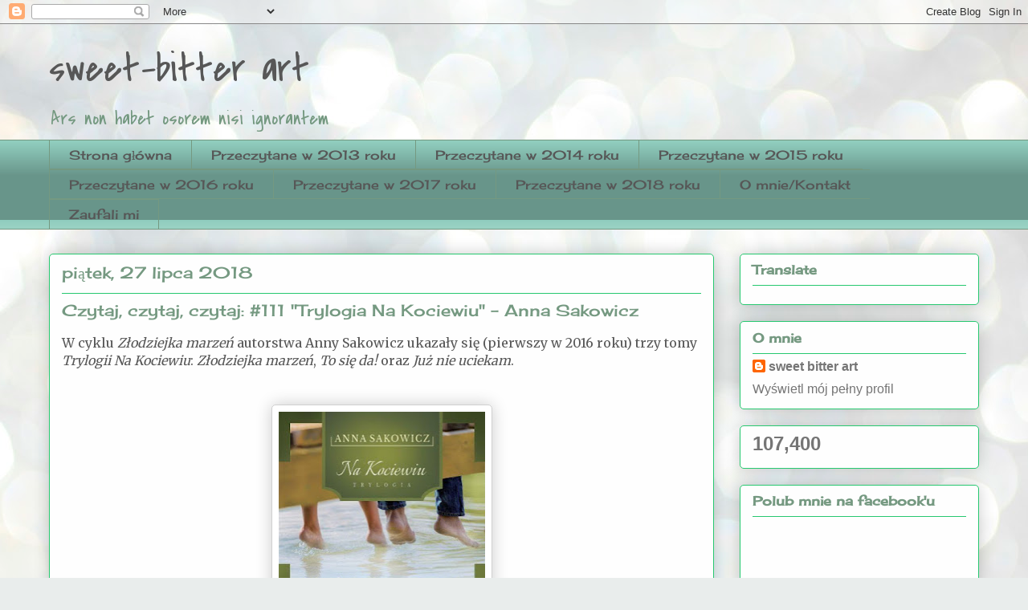

--- FILE ---
content_type: text/html; charset=UTF-8
request_url: http://bazgrolandia-hanki.blogspot.com/b/stats?style=BLACK_TRANSPARENT&timeRange=ALL_TIME&token=APq4FmB-as3Ssn_HU_yOmdm3lQHe-ymAEhqnFYMcXxEYGI9Kht6Bw3waVsV2uBPjg_-BjFkj7aykTIuV9hQJC8osdpS-ciN82A
body_size: 240
content:
{"total":107400,"sparklineOptions":{"backgroundColor":{"fillOpacity":0.1,"fill":"#000000"},"series":[{"areaOpacity":0.3,"color":"#202020"}]},"sparklineData":[[0,5],[1,2],[2,0],[3,2],[4,1],[5,17],[6,5],[7,3],[8,7],[9,7],[10,3],[11,6],[12,98],[13,2],[14,3],[15,2],[16,2],[17,2],[18,2],[19,0],[20,1],[21,0],[22,4],[23,2],[24,2],[25,1],[26,2],[27,2],[28,5],[29,6]],"nextTickMs":3600000}